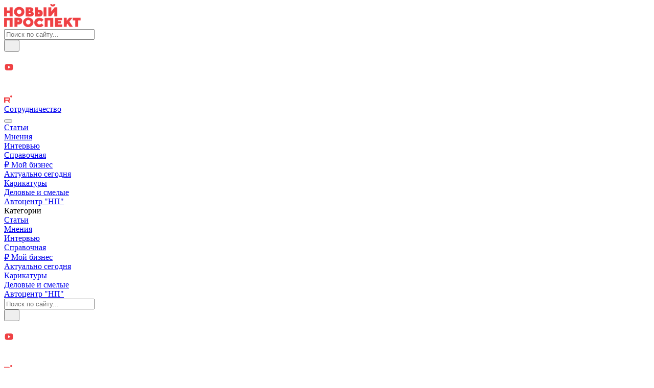

--- FILE ---
content_type: text/html; charset=UTF-8
request_url: https://newprospect.ru/news/aktualno-segodnya/armyanskiy-konyak-perestanet-nazyvatsya-konyakom-cherez-22-goda/
body_size: 17008
content:
<!DOCTYPE html>
<html lang="ru">
    <head>
                
                
                            
                    
    
                        
                
    <title>Армянский коньяк перестанет называться коньяком через 22 года</title>
    
    <base href="https://newprospect.ru/">
    
    <meta name="HandheldFriendly" content="true" >
    <meta name="MobileOptimized" content="320" >

    <meta http-equiv="content-type" content="text/html; charset=utf-8">
    <meta http-equiv="X-UA-Compatible" content="IE=edge">

    <meta name="viewport" content="width=device-width, initial-scale=1.0">
    <meta name="format-detection" content="telephone=no">
    <meta name="title" content="Армянский коньяк перестанет называться коньяком через 22 года">
    <meta name="application-name" content="Армянский коньяк перестанет называться коньяком через 22 года">
    <meta name="apple-mobile-web-app-title" content="Армянский коньяк перестанет называться коньяком через 22 года">
    <meta name="description" content="Соглашение о&amp;nbsp;расширенном партнерстве между Арменией и&amp;nbsp;Евросоюзом, вступившее в&amp;nbsp;силу с&amp;nbsp;1&amp;nbsp;марта, предусматривает отказ армянских производителей коньяка от&amp;nbsp;самого этого термина, сообщает 	ТАСС со&amp;nbsp;ссылкой на и.о. вице-премьера республики Мгера Григоряна.	 Отказ от&amp;nbsp;использования слова «коньяк» при экспорте коньячной продукции произойдет с&amp;nbsp;2043 года, пояснил Григорян. «До&amp;nbsp;2043 года армянские производители будут проводить соответствующую маркетинговую стратегию, а&amp;nbsp;правительство им&amp;nbsp;будет в&amp;nbsp;этом помогать и&amp;nbsp;содействовать»,&amp;nbsp;— сказал он. 	 На&amp;nbsp;внутреннем рынке Армении название «коньяк» будет запрещено уже с&amp;nbsp;2032 года. Производители сейчас активно обсуждают новое название, которое должно прийти на&amp;nbsp;смену «коньяку». По&amp;nbsp;словам чиновника, объем экспорта армянского коньяка за&amp;nbsp;последние три года составил около $&amp;nbsp;0,5 млрд, из&amp;nbsp;них около 80% — в&amp;nbsp;Россию. Дело в&amp;nbsp;том, что термин «коньяк» в&amp;nbsp;ЕС является защищенным географическим наименованием. Использовать его можно только в&amp;nbsp;отношении продукции, произведенной в&amp;nbsp;одноименном регионе во&amp;nbsp;Франции.">
    <meta name="robots" content="index, follow">
    <meta name="apple-mobile-web-app-capable" content="no">
    <meta name="google" content="notranslate">

            <meta name="author" content="Новый проспект">
    
    <meta property="og:title" content="Армянский коньяк перестанет называться коньяком через 22 года">
    <meta property="og:description" content="Соглашение о&amp;nbsp;расширенном партнерстве между Арменией и&amp;nbsp;Евросоюзом, вступившее в&amp;nbsp;силу с&amp;nbsp;1&amp;nbsp;марта, предусматривает отказ армянских производителей коньяка от&amp;nbsp;самого этого термина, сообщает 	ТАСС со&amp;nbsp;ссылкой на и.о. вице-премьера республики Мгера Григоряна.	 Отказ от&amp;nbsp;использования слова «коньяк» при экспорте коньячной продукции произойдет с&amp;nbsp;2043 года, пояснил Григорян. «До&amp;nbsp;2043 года армянские производители будут проводить соответствующую маркетинговую стратегию, а&amp;nbsp;правительство им&amp;nbsp;будет в&amp;nbsp;этом помогать и&amp;nbsp;содействовать»,&amp;nbsp;— сказал он. 	 На&amp;nbsp;внутреннем рынке Армении название «коньяк» будет запрещено уже с&amp;nbsp;2032 года. Производители сейчас активно обсуждают новое название, которое должно прийти на&amp;nbsp;смену «коньяку». По&amp;nbsp;словам чиновника, объем экспорта армянского коньяка за&amp;nbsp;последние три года составил около $&amp;nbsp;0,5 млрд, из&amp;nbsp;них около 80% — в&amp;nbsp;Россию. Дело в&amp;nbsp;том, что термин «коньяк» в&amp;nbsp;ЕС является защищенным географическим наименованием. Использовать его можно только в&amp;nbsp;отношении продукции, произведенной в&amp;nbsp;одноименном регионе во&amp;nbsp;Франции.">
    <meta property="og:site_name" content="Новый проспект">
    <meta property="og:type" content="website">
    <meta property="og:url" content="https://newprospect.ru/news/aktualno-segodnya/armyanskiy-konyak-perestanet-nazyvatsya-konyakom-cherez-22-goda/">
    <meta property="og:image" content="/assets/cache/image/templates/default/img/favicon.b6cf6948.png">
    <meta property="og:image:secure_url" content="/assets/cache/image/templates/default/img/favicon.b6cf6948.png">
    <meta property="vk:image" content="/assets/cache/image/templates/default/img/favicon.b6cf6948.png">
    <meta property="twitter:image" content="/assets/cache/image/templates/default/img/favicon.b6cf6948.png">

    <meta name="zen-verification" content="v3JPLCth2i8XGVkSMD6PqwgcLnIUSTinyjmKeQRz5lFcFnouBCAMaWkqyFsixhoY">
<meta name="yandex-verification" content="1c798ddb27adca6f">    
    <link rel="canonical" href="https://newprospect.ru/news/aktualno-segodnya/armyanskiy-konyak-perestanet-nazyvatsya-konyakom-cherez-22-goda/">

                <link rel="icon" href="assets/templates/default/img/favicon.svg" type="image/svg+xml">
        
                <link rel="icon" type="image/png" href="assets/templates/default/img/favicon.png">
        <link rel="icon" type="image/png" href="/assets/cache/image/templates/default/img/favicon.66441515.png" sizes="16x16">
        <link rel="icon" type="image/png" href="/assets/cache/image/templates/default/img/favicon.99792179.png" sizes="32x32">
        <link rel="apple-touch-icon" href="/assets/cache/image/templates/default/img/favicon.b6cf6948.png" sizes="180x180">
    


    
    <link href="/assets/templates/default/css/bootstrap-grid.min.css?v=28092023105122" rel="stylesheet" type="text/css" media="screen">
    <link href="/assets/templates/default/css/default.css?v=30072025140611" rel="stylesheet" type="text/css" media="screen">
        <link rel="preload" href="/assets/templates/default/css/page.article.css?v=26022025225556" as="style" onload="this.onload=null;this.rel='stylesheet'" type="text/css" media="screen">
    <link rel="stylesheet" href="/assets/components/pdotools/css/pdopage.min.css" type="text/css" />
<script type="text/javascript">pdoPage = {callbacks: {}, keys: {}, configs: {}};</script>
</head>
    <body>
        







<div class="header">
    <div class="container">
        <div class="row align-items-center g-3 g-lg-4">
            <div class="col col-xl-auto">
                <a href="/" aria-label="Новый проспект">
                    <img src="/assets/templates/default/img/logo.png" alt="Новый проспект" class="header-logo" width="150" height="45">
                </a>
            </div>
            <div class="col d-none d-xl-block">
                    <div class="header-search">
        <form class="header-search__form" action="search" method="GET">
            <div class="row align-items-center g-0">
                <div class="col">
                    <input class="header-search__input" type="text" name="query" value="" placeholder="Поиск по сайту..." required>
                </div>
                <div class="col-auto">
                    <button type="submit" class="header-search__button" aria-label="Поиск">
                        <svg class="header-search__icon" width="14" height="14" viewBox="0 0 14 14" fill="none" xmlns="http://www.w3.org/2000/svg">
                            <path d="M13.9146 13.0897L9.84766 9.0228C10.619 8.0705 11.0834 6.85983 11.0834 5.54169C11.0834 2.48602 8.59734 0 5.54166 0C2.48599 0 0 2.48602 0 5.54169C0 8.59736 2.48602 11.0834 5.54169 11.0834C6.85983 11.0834 8.0705 10.619 9.02281 9.84768L13.0897 13.9146C13.2036 14.0285 13.3883 14.0285 13.5022 13.9146L13.9146 13.5022C14.0285 13.3883 14.0285 13.2036 13.9146 13.0897ZM5.54169 9.9167C3.12917 9.9167 1.16668 7.95421 1.16668 5.54169C1.16668 3.12917 3.12917 1.16668 5.54169 1.16668C7.95421 1.16668 9.9167 3.12917 9.9167 5.54169C9.9167 7.95421 7.95421 9.9167 5.54169 9.9167Z"/>
                        </svg>
                    </button>
                </div>
            </div>
        </form>
    </div>
            </div>
            <div class="col-auto d-none d-xl-block">
                    <div class="row g-2 g-lg-3">
        <div class="col-auto">
            <a href="https://t.me/newprospect_ru" target="_blank" rel="nofollow" aria-label="telegram">
                <div class="header-social">
                    <svg class="header-social__icon" width="17" height="17" viewBox="0 0 17 17" fill="none" xmlns="http://www.w3.org/2000/svg">
                        <path d="M15.8465 3.56972L13.6772 13.8C13.5136 14.5221 13.0868 14.7017 12.4802 14.3617L9.175 11.926L7.58018 13.4599C7.40375 13.6364 7.25609 13.784 6.91593 13.784L7.15337 10.4177L13.2793 4.88219C13.5457 4.64475 13.2216 4.51316 12.8654 4.75063L5.29218 9.51919L2.03184 8.49875C1.32265 8.27732 1.30984 7.78954 2.17943 7.44941L14.932 2.53644C15.5224 2.31504 16.0391 2.66797 15.8465 3.56972Z" />
                    </svg>
                </div>
            </a>
        </div>
        <div class="col-auto">
            <a href="https://www.youtube.com/@newprospect_ru" target="_blank" rel="nofollow" aria-label="youtube">
                <div class="header-social">
                    <svg class="header-social__icon" width="19" height="19" viewBox="0 0 19 19" fill="none" xmlns="http://www.w3.org/2000/svg">
                        <path fill-rule="evenodd" clip-rule="evenodd" d="M9.50065 3.16666C10.1775 3.16666 10.8718 3.18408 11.5447 3.21258L12.3396 3.25058L13.1004 3.29571L13.8129 3.344L14.4636 3.39466C15.1699 3.44841 15.8346 3.74967 16.3406 4.24539C16.8466 4.74111 17.1615 5.39948 17.2297 6.10454L17.2614 6.441L17.3207 7.16141C17.3762 7.90796 17.4173 8.72179 17.4173 9.5C17.4173 10.2782 17.3762 11.092 17.3207 11.8386L17.2614 12.559L17.2297 12.8955C17.1614 13.6006 16.8465 14.2591 16.3403 14.7548C15.8342 15.2506 15.1693 15.5518 14.4628 15.6053L13.8137 15.6552L13.1012 15.7043L12.3396 15.7494L11.5447 15.7874C10.8638 15.8169 10.1823 15.8322 9.50065 15.8333C8.81904 15.8322 8.13754 15.8169 7.45657 15.7874L6.66173 15.7494L5.90094 15.7043L5.18844 15.6552L4.53769 15.6053C3.83138 15.5516 3.16668 15.2503 2.66069 14.7546C2.15469 14.2589 1.83984 13.6005 1.77161 12.8955L1.73994 12.559L1.68057 11.8386C1.62027 11.0605 1.58805 10.2804 1.58398 9.5C1.58398 8.72179 1.62515 7.90796 1.68057 7.16141L1.73994 6.441L1.77161 6.10454C1.83982 5.3996 2.15455 4.74133 2.66038 4.24563C3.16622 3.74993 3.83073 3.44859 4.5369 3.39466L5.18686 3.344L5.89936 3.29571L6.66094 3.25058L7.45578 3.21258C8.13701 3.18307 8.81878 3.16776 9.50065 3.16666ZM7.91732 7.58021V11.4198C7.91732 11.7855 8.31315 12.0135 8.62982 11.8315L11.9548 9.91166C12.0272 9.87002 12.0873 9.81003 12.1291 9.73776C12.1708 9.66549 12.1928 9.58348 12.1928 9.5C12.1928 9.41651 12.1708 9.3345 12.1291 9.26223C12.0873 9.18996 12.0272 9.12998 11.9548 9.08833L8.62982 7.16933C8.55759 7.12763 8.47565 7.10568 8.39224 7.10569C8.30884 7.10571 8.2269 7.12768 8.15469 7.16941C8.08247 7.21113 8.02251 7.27114 7.98084 7.34339C7.93917 7.41564 7.91726 7.49759 7.91732 7.581V7.58021Z" fill="#EF4144"/>
                    </svg>
                </div>
            </a>
        </div>
        <div class="col-auto">
            <a href="https://dzen.ru/newprospect" target="_blank" rel="nofollow" aria-label="dzen">
                <div class="header-social">
                    <svg class="header-social__icon" width="17" height="17" viewBox="0 0 17 17" fill="none" xmlns="http://www.w3.org/2000/svg">
                        <path d="M0.5 8.5C0.5 4.08171 4.08171 0.5 8.5 0.5C12.9183 0.5 16.5 4.08171 16.5 8.5C16.5 12.9183 12.9183 16.5 8.5 16.5C4.08171 16.5 0.5 12.9183 0.5 8.5Z" />
                        <path fill-rule="evenodd" clip-rule="evenodd" d="M8.338 0.5C8.30029 3.79143 8.08514 5.63314 6.85914 6.85914C5.63343 8.08486 3.79114 8.30029 0.5 8.338V8.81571C3.79143 8.85343 5.63314 9.06886 6.85914 10.2946C8.06571 11.5014 8.29343 13.3049 8.33629 16.5H8.81771C8.86057 13.3049 9.088 11.5014 10.2949 10.2946C11.5014 9.088 13.3049 8.86029 16.5 8.81743V8.33629C13.3049 8.29343 11.5014 8.06571 10.2946 6.85914C9.06886 5.63343 8.85343 3.79114 8.81571 0.5L8.338 0.5Z" fill="#fff"/>
                    </svg>
                </div>
            </a>
        </div>
        <div class="col-auto">
            <a href="https://vk.com/newprospect" target="_blank" rel="nofollow" aria-label="vkontakte">
                <div class="header-social">
                    <svg class="header-social__icon" width="17" height="17" viewBox="0 0 17 17" fill="none" xmlns="http://www.w3.org/2000/svg">
                        <path d="M1.90002 3.97501H3.67502C3.90002 3.97501 4.07502 4.12501 4.15002 4.32501C4.37502 4.97501 4.87502 6.40001 5.45002 7.37501C6.22502 8.65001 6.72502 9.12501 7.05002 9.07501C7.37502 9.00001 7.27502 8.15001 7.27502 7.47501C7.27502 6.80001 7.35002 5.65001 7.02502 5.12501L6.52502 4.40001C6.49717 4.36286 6.4802 4.3187 6.47603 4.27246C6.47186 4.22622 6.48065 4.17973 6.50142 4.1382C6.52218 4.09668 6.5541 4.06175 6.59359 4.03734C6.63308 4.01293 6.67859 4.00001 6.72502 4.00001H9.57502C9.85002 4.00001 10.075 4.22501 10.075 4.50001V8.12501C10.075 8.12501 10.2 8.77501 10.9 8.10001C11.6 7.42501 12.35 6.17501 12.975 4.90001L13.225 4.30001C13.3 4.12501 13.475 4.00001 13.675 4.00001H15.525C15.875 4.00001 16.125 4.35001 16 4.67501L15.8 5.20001C15.8 5.20001 15.125 6.55001 14.425 7.50001C13.725 8.47501 13.575 8.70001 13.675 8.95001C13.775 9.20001 15.575 10.875 16.025 11.675C16.15 11.9 16.25 12.1 16.35 12.275C16.525 12.6 16.275 13.025 15.9 13.025H13.8C13.625 13.025 13.45 12.925 13.375 12.775L13.175 12.45C13.175 12.45 11.9 10.95 11.125 10.475C10.325 10.025 10.35 10.675 10.35 10.675V12C10.35 12.55 9.90002 13 9.35002 13H8.85002C8.85002 13 6.10002 13 3.90002 9.72501C2.17502 7.17501 1.60002 5.52501 1.40002 4.57501C1.35002 4.27501 1.57502 3.97501 1.90002 3.97501Z" />
                    </svg>
                </div>
            </a>
        </div>
        <div class="col-auto">
            <a href="https://rutube.ru/channel/39516525/" target="_blank" rel="nofollow" aria-label="rutube">
                <div class="header-social">
                    <svg class="header-social__icon" width="16" height="14" viewBox="0 0 16 14" fill="none" xmlns="http://www.w3.org/2000/svg">
                        <path d="M8.35432 8.38987H2.48792V6.0395H8.35432C8.69699 6.0395 8.93526 6.09997 9.05483 6.20558C9.17441 6.31118 9.24848 6.50705 9.24848 6.79317V7.63711C9.24848 7.93858 9.17441 8.13444 9.05483 8.24005C8.93526 8.34565 8.69699 8.39078 8.35432 8.39078V8.38987ZM8.75678 3.82361H0V13.875H2.48792V10.6049H7.07288L9.24848 13.875H12.0344L9.63576 10.5895C10.5201 10.4568 10.9172 10.1824 11.2447 9.73024C11.5722 9.27804 11.7364 8.55505 11.7364 7.59017V6.83649C11.7364 6.26425 11.6766 5.81204 11.5722 5.46544C11.4678 5.11884 11.2893 4.81737 11.0359 4.54659C10.7682 4.29025 10.4701 4.10973 10.1123 3.98878C9.75445 3.88317 9.30736 3.8227 8.75678 3.8227V3.82361Z" fill="#EF4144"/>
                        <path d="M13.9455 3.8227C15.0012 3.8227 15.8569 2.96696 15.8569 1.91135C15.8569 0.855742 15.0012 0 13.9455 0C12.8899 0 12.0342 0.855742 12.0342 1.91135C12.0342 2.96696 12.8899 3.8227 13.9455 3.8227Z" fill="#EF4144"/>
                    </svg>
                </div>
            </a>
        </div>
    </div>
            </div>
            <div class="col-auto d-none d-xl-block">
                    <a href="marketing/" class="button button--max">Сотрудничество</a>
            </div>
            <div class="col-auto  d-block d-xl-none">
                <button class="header-button" data-active="[data-navbar]" aria-label="Меню">
                    <span></span>
                    <span></span>
                    <span></span>
                </button>
            </div>
        </div>
    </div>
</div>


<div class="nav d-none d-xl-block">
    <div class="container">
        <div class="row align-items-center gy-2 gx-2 gx-xl-3 gy-xl-0 justify-content-between">
                                        <div class="col-12 col-lg-auto">
                    <div class="nav-item">
                        <a href="news/articles/" class="nav-item__link ">Статьи</a>
                    </div>
                </div>
                            <div class="col-12 col-lg-auto">
                    <div class="nav-item">
                        <a href="news/opinions/" class="nav-item__link ">Мнения</a>
                    </div>
                </div>
                            <div class="col-12 col-lg-auto">
                    <div class="nav-item">
                        <a href="news/interview/" class="nav-item__link ">Интервью</a>
                    </div>
                </div>
                            <div class="col-12 col-lg-auto">
                    <div class="nav-item">
                        <a href="spravochnaya" class="nav-item__link ">Справочная</a>
                    </div>
                </div>
                            <div class="col-12 col-lg-auto">
                    <div class="nav-item">
                        <a href="news/moy-biznes/" class="nav-item__link ">₽ Мой бизнес</a>
                    </div>
                </div>
                            <div class="col-12 col-lg-auto">
                    <div class="nav-item">
                        <a href="news/aktualno-segodnya/" class="nav-item__link ">Актуально сегодня</a>
                    </div>
                </div>
                            <div class="col-12 col-lg-auto">
                    <div class="nav-item">
                        <a href="news/karikatury/" class="nav-item__link ">Карикатуры</a>
                    </div>
                </div>
                            <div class="col-12 col-lg-auto">
                    <div class="nav-item">
                        <a href="news/delovye-i-smelye/" class="nav-item__link ">Деловые и смелые</a>
                    </div>
                </div>
                            <div class="col-12 col-lg-auto">
                    <div class="nav-item">
                        <a href="news/avtotsentr-np/" class="nav-item__link ">Автоцентр "НП"</a>
                    </div>
                </div>
                    </div>
    </div>
</div>






<div class="navbar" data-navbar>
    <div class="navbar-close" data-active="[data-navbar]"></div>
    <div class="navbar-container">
        <div class="row row--100 align-content-between g-2 g-lg-3 g-xl-4">
            <div class="col-12">
                <div class="row g-3 g-lg-4">
                    <div class="col-12">
                        <div class="navbar-title">Категории</div>
                    </div>
                    <div class="col-12">
                        <div class="navbar-items">
                            <div class="row gy-0 gx-3">
                                                                                                    <div class="col-auto">
                                        <div class="navbar-item">
                                            <a href="news/articles/" class="navbar-item__link ">Статьи</a>
                                        </div>
                                    </div>
                                                                    <div class="col-auto">
                                        <div class="navbar-item">
                                            <a href="news/opinions/" class="navbar-item__link ">Мнения</a>
                                        </div>
                                    </div>
                                                                    <div class="col-auto">
                                        <div class="navbar-item">
                                            <a href="news/interview/" class="navbar-item__link ">Интервью</a>
                                        </div>
                                    </div>
                                                                    <div class="col-auto">
                                        <div class="navbar-item">
                                            <a href="spravochnaya" class="navbar-item__link ">Справочная</a>
                                        </div>
                                    </div>
                                                                    <div class="col-auto">
                                        <div class="navbar-item">
                                            <a href="news/moy-biznes/" class="navbar-item__link ">₽ Мой бизнес</a>
                                        </div>
                                    </div>
                                                                    <div class="col-auto">
                                        <div class="navbar-item">
                                            <a href="news/aktualno-segodnya/" class="navbar-item__link ">Актуально сегодня</a>
                                        </div>
                                    </div>
                                                                    <div class="col-auto">
                                        <div class="navbar-item">
                                            <a href="news/karikatury/" class="navbar-item__link ">Карикатуры</a>
                                        </div>
                                    </div>
                                                                    <div class="col-auto">
                                        <div class="navbar-item">
                                            <a href="news/delovye-i-smelye/" class="navbar-item__link ">Деловые и смелые</a>
                                        </div>
                                    </div>
                                                                    <div class="col-auto">
                                        <div class="navbar-item">
                                            <a href="news/avtotsentr-np/" class="navbar-item__link ">Автоцентр "НП"</a>
                                        </div>
                                    </div>
                                                            </div>
                        </div>
                    </div>
                </div>
            </div>
            <div class="col-12 d-block d-lg-none">
                    <div class="header-search">
        <form class="header-search__form" action="search" method="GET">
            <div class="row align-items-center g-0">
                <div class="col">
                    <input class="header-search__input" type="text" name="query" value="" placeholder="Поиск по сайту..." required>
                </div>
                <div class="col-auto">
                    <button type="submit" class="header-search__button" aria-label="Поиск">
                        <svg class="header-search__icon" width="14" height="14" viewBox="0 0 14 14" fill="none" xmlns="http://www.w3.org/2000/svg">
                            <path d="M13.9146 13.0897L9.84766 9.0228C10.619 8.0705 11.0834 6.85983 11.0834 5.54169C11.0834 2.48602 8.59734 0 5.54166 0C2.48599 0 0 2.48602 0 5.54169C0 8.59736 2.48602 11.0834 5.54169 11.0834C6.85983 11.0834 8.0705 10.619 9.02281 9.84768L13.0897 13.9146C13.2036 14.0285 13.3883 14.0285 13.5022 13.9146L13.9146 13.5022C14.0285 13.3883 14.0285 13.2036 13.9146 13.0897ZM5.54169 9.9167C3.12917 9.9167 1.16668 7.95421 1.16668 5.54169C1.16668 3.12917 3.12917 1.16668 5.54169 1.16668C7.95421 1.16668 9.9167 3.12917 9.9167 5.54169C9.9167 7.95421 7.95421 9.9167 5.54169 9.9167Z"/>
                        </svg>
                    </button>
                </div>
            </div>
        </form>
    </div>
            </div>
            <div class="col-12">
                    <div class="row g-2 g-lg-3">
        <div class="col-auto">
            <a href="https://t.me/newprospect_ru" target="_blank" rel="nofollow" aria-label="telegram">
                <div class="header-social">
                    <svg class="header-social__icon" width="17" height="17" viewBox="0 0 17 17" fill="none" xmlns="http://www.w3.org/2000/svg">
                        <path d="M15.8465 3.56972L13.6772 13.8C13.5136 14.5221 13.0868 14.7017 12.4802 14.3617L9.175 11.926L7.58018 13.4599C7.40375 13.6364 7.25609 13.784 6.91593 13.784L7.15337 10.4177L13.2793 4.88219C13.5457 4.64475 13.2216 4.51316 12.8654 4.75063L5.29218 9.51919L2.03184 8.49875C1.32265 8.27732 1.30984 7.78954 2.17943 7.44941L14.932 2.53644C15.5224 2.31504 16.0391 2.66797 15.8465 3.56972Z" />
                    </svg>
                </div>
            </a>
        </div>
        <div class="col-auto">
            <a href="https://www.youtube.com/@newprospect_ru" target="_blank" rel="nofollow" aria-label="youtube">
                <div class="header-social">
                    <svg class="header-social__icon" width="19" height="19" viewBox="0 0 19 19" fill="none" xmlns="http://www.w3.org/2000/svg">
                        <path fill-rule="evenodd" clip-rule="evenodd" d="M9.50065 3.16666C10.1775 3.16666 10.8718 3.18408 11.5447 3.21258L12.3396 3.25058L13.1004 3.29571L13.8129 3.344L14.4636 3.39466C15.1699 3.44841 15.8346 3.74967 16.3406 4.24539C16.8466 4.74111 17.1615 5.39948 17.2297 6.10454L17.2614 6.441L17.3207 7.16141C17.3762 7.90796 17.4173 8.72179 17.4173 9.5C17.4173 10.2782 17.3762 11.092 17.3207 11.8386L17.2614 12.559L17.2297 12.8955C17.1614 13.6006 16.8465 14.2591 16.3403 14.7548C15.8342 15.2506 15.1693 15.5518 14.4628 15.6053L13.8137 15.6552L13.1012 15.7043L12.3396 15.7494L11.5447 15.7874C10.8638 15.8169 10.1823 15.8322 9.50065 15.8333C8.81904 15.8322 8.13754 15.8169 7.45657 15.7874L6.66173 15.7494L5.90094 15.7043L5.18844 15.6552L4.53769 15.6053C3.83138 15.5516 3.16668 15.2503 2.66069 14.7546C2.15469 14.2589 1.83984 13.6005 1.77161 12.8955L1.73994 12.559L1.68057 11.8386C1.62027 11.0605 1.58805 10.2804 1.58398 9.5C1.58398 8.72179 1.62515 7.90796 1.68057 7.16141L1.73994 6.441L1.77161 6.10454C1.83982 5.3996 2.15455 4.74133 2.66038 4.24563C3.16622 3.74993 3.83073 3.44859 4.5369 3.39466L5.18686 3.344L5.89936 3.29571L6.66094 3.25058L7.45578 3.21258C8.13701 3.18307 8.81878 3.16776 9.50065 3.16666ZM7.91732 7.58021V11.4198C7.91732 11.7855 8.31315 12.0135 8.62982 11.8315L11.9548 9.91166C12.0272 9.87002 12.0873 9.81003 12.1291 9.73776C12.1708 9.66549 12.1928 9.58348 12.1928 9.5C12.1928 9.41651 12.1708 9.3345 12.1291 9.26223C12.0873 9.18996 12.0272 9.12998 11.9548 9.08833L8.62982 7.16933C8.55759 7.12763 8.47565 7.10568 8.39224 7.10569C8.30884 7.10571 8.2269 7.12768 8.15469 7.16941C8.08247 7.21113 8.02251 7.27114 7.98084 7.34339C7.93917 7.41564 7.91726 7.49759 7.91732 7.581V7.58021Z" fill="#EF4144"/>
                    </svg>
                </div>
            </a>
        </div>
        <div class="col-auto">
            <a href="https://dzen.ru/newprospect" target="_blank" rel="nofollow" aria-label="dzen">
                <div class="header-social">
                    <svg class="header-social__icon" width="17" height="17" viewBox="0 0 17 17" fill="none" xmlns="http://www.w3.org/2000/svg">
                        <path d="M0.5 8.5C0.5 4.08171 4.08171 0.5 8.5 0.5C12.9183 0.5 16.5 4.08171 16.5 8.5C16.5 12.9183 12.9183 16.5 8.5 16.5C4.08171 16.5 0.5 12.9183 0.5 8.5Z" />
                        <path fill-rule="evenodd" clip-rule="evenodd" d="M8.338 0.5C8.30029 3.79143 8.08514 5.63314 6.85914 6.85914C5.63343 8.08486 3.79114 8.30029 0.5 8.338V8.81571C3.79143 8.85343 5.63314 9.06886 6.85914 10.2946C8.06571 11.5014 8.29343 13.3049 8.33629 16.5H8.81771C8.86057 13.3049 9.088 11.5014 10.2949 10.2946C11.5014 9.088 13.3049 8.86029 16.5 8.81743V8.33629C13.3049 8.29343 11.5014 8.06571 10.2946 6.85914C9.06886 5.63343 8.85343 3.79114 8.81571 0.5L8.338 0.5Z" fill="#fff"/>
                    </svg>
                </div>
            </a>
        </div>
        <div class="col-auto">
            <a href="https://vk.com/newprospect" target="_blank" rel="nofollow" aria-label="vkontakte">
                <div class="header-social">
                    <svg class="header-social__icon" width="17" height="17" viewBox="0 0 17 17" fill="none" xmlns="http://www.w3.org/2000/svg">
                        <path d="M1.90002 3.97501H3.67502C3.90002 3.97501 4.07502 4.12501 4.15002 4.32501C4.37502 4.97501 4.87502 6.40001 5.45002 7.37501C6.22502 8.65001 6.72502 9.12501 7.05002 9.07501C7.37502 9.00001 7.27502 8.15001 7.27502 7.47501C7.27502 6.80001 7.35002 5.65001 7.02502 5.12501L6.52502 4.40001C6.49717 4.36286 6.4802 4.3187 6.47603 4.27246C6.47186 4.22622 6.48065 4.17973 6.50142 4.1382C6.52218 4.09668 6.5541 4.06175 6.59359 4.03734C6.63308 4.01293 6.67859 4.00001 6.72502 4.00001H9.57502C9.85002 4.00001 10.075 4.22501 10.075 4.50001V8.12501C10.075 8.12501 10.2 8.77501 10.9 8.10001C11.6 7.42501 12.35 6.17501 12.975 4.90001L13.225 4.30001C13.3 4.12501 13.475 4.00001 13.675 4.00001H15.525C15.875 4.00001 16.125 4.35001 16 4.67501L15.8 5.20001C15.8 5.20001 15.125 6.55001 14.425 7.50001C13.725 8.47501 13.575 8.70001 13.675 8.95001C13.775 9.20001 15.575 10.875 16.025 11.675C16.15 11.9 16.25 12.1 16.35 12.275C16.525 12.6 16.275 13.025 15.9 13.025H13.8C13.625 13.025 13.45 12.925 13.375 12.775L13.175 12.45C13.175 12.45 11.9 10.95 11.125 10.475C10.325 10.025 10.35 10.675 10.35 10.675V12C10.35 12.55 9.90002 13 9.35002 13H8.85002C8.85002 13 6.10002 13 3.90002 9.72501C2.17502 7.17501 1.60002 5.52501 1.40002 4.57501C1.35002 4.27501 1.57502 3.97501 1.90002 3.97501Z" />
                    </svg>
                </div>
            </a>
        </div>
        <div class="col-auto">
            <a href="https://rutube.ru/channel/39516525/" target="_blank" rel="nofollow" aria-label="rutube">
                <div class="header-social">
                    <svg class="header-social__icon" width="16" height="14" viewBox="0 0 16 14" fill="none" xmlns="http://www.w3.org/2000/svg">
                        <path d="M8.35432 8.38987H2.48792V6.0395H8.35432C8.69699 6.0395 8.93526 6.09997 9.05483 6.20558C9.17441 6.31118 9.24848 6.50705 9.24848 6.79317V7.63711C9.24848 7.93858 9.17441 8.13444 9.05483 8.24005C8.93526 8.34565 8.69699 8.39078 8.35432 8.39078V8.38987ZM8.75678 3.82361H0V13.875H2.48792V10.6049H7.07288L9.24848 13.875H12.0344L9.63576 10.5895C10.5201 10.4568 10.9172 10.1824 11.2447 9.73024C11.5722 9.27804 11.7364 8.55505 11.7364 7.59017V6.83649C11.7364 6.26425 11.6766 5.81204 11.5722 5.46544C11.4678 5.11884 11.2893 4.81737 11.0359 4.54659C10.7682 4.29025 10.4701 4.10973 10.1123 3.98878C9.75445 3.88317 9.30736 3.8227 8.75678 3.8227V3.82361Z" fill="#EF4144"/>
                        <path d="M13.9455 3.8227C15.0012 3.8227 15.8569 2.96696 15.8569 1.91135C15.8569 0.855742 15.0012 0 13.9455 0C12.8899 0 12.0342 0.855742 12.0342 1.91135C12.0342 2.96696 12.8899 3.8227 13.9455 3.8227Z" fill="#EF4144"/>
                    </svg>
                </div>
            </a>
        </div>
    </div>
            </div>
            <div class="col-12">
                    <a href="marketing/" class="button button--max">Сотрудничество</a>
            </div>
            <div class="col-12">
                <div class="row g-3 g-lg-4">
                    <div class="col-12">
                        <div class="navbar-title">Меню</div>
                    </div>
                    <div class="col-12">
                        <div class="navbar-items">
                            <div class="row gy-0 gx-3">
                                                                                                    <div class="col-auto">
                                        <div class="navbar-item">
                                            <a href="marketing/" class="navbar-item__link ">Реклама</a>
                                        </div>
                                    </div>
                                                                    <div class="col-auto">
                                        <div class="navbar-item">
                                            <a href="kontaktyi" class="navbar-item__link ">Контакты</a>
                                        </div>
                                    </div>
                                                            </div>
                        </div>
                    </div>
                </div>
            </div>
            
            <div class="col-12">
                <div class="row g-3 g-lg-4">
                    <div class="col-12">
                        <div class="navbar-title">Теги</div>
                    </div>
                    <div class="col-12">
                        <div class="navbar-buttons">
                            <div class="row g-1">
                                                                                                    <div class="col-auto">
                                        <div class="navbar-button">
                                            <a href="tegi/biznes/" class="button--border button ">Бизнес</a>
                                        </div>
                                    </div>
                                                                    <div class="col-auto">
                                        <div class="navbar-button">
                                            <a href="tegi/dengi/" class="button--border button ">Деньги</a>
                                        </div>
                                    </div>
                                                                    <div class="col-auto">
                                        <div class="navbar-button">
                                            <a href="tegi/nedvizhimost/" class="button--border button ">Недвижимость</a>
                                        </div>
                                    </div>
                                                                    <div class="col-auto">
                                        <div class="navbar-button">
                                            <a href="tegi/lenoblast/" class="button--border button ">Ленобласть</a>
                                        </div>
                                    </div>
                                                                    <div class="col-auto">
                                        <div class="navbar-button">
                                            <a href="tegi/transport/" class="button--border button ">Транспорт</a>
                                        </div>
                                    </div>
                                                                    <div class="col-auto">
                                        <div class="navbar-button">
                                            <a href="tegi/turizm/" class="button--border button ">Туризм</a>
                                        </div>
                                    </div>
                                                                    <div class="col-auto">
                                        <div class="navbar-button">
                                            <a href="tegi/sankczii/" class="button--border button ">Санкции</a>
                                        </div>
                                    </div>
                                                                    <div class="col-auto">
                                        <div class="navbar-button">
                                            <a href="tegi/proizvodstvo/" class="button--border button ">Производство</a>
                                        </div>
                                    </div>
                                                                    <div class="col-auto">
                                        <div class="navbar-button">
                                            <a href="tegi/investiczii/" class="button--border button ">Инвестиции</a>
                                        </div>
                                    </div>
                                                                    <div class="col-auto">
                                        <div class="navbar-button">
                                            <a href="tegi/sud/" class="button--border button ">Суд</a>
                                        </div>
                                    </div>
                                                                    <div class="col-auto">
                                        <div class="navbar-button">
                                            <a href="tegi/opros/" class="button--border button ">Опрос</a>
                                        </div>
                                    </div>
                                                                    <div class="col-auto">
                                        <div class="navbar-button">
                                            <a href="tegi/peterburg/" class="button--border button ">Петербург</a>
                                        </div>
                                    </div>
                                                                    <div class="col-auto">
                                        <div class="navbar-button">
                                            <a href="tegi/ukraina/" class="button--border button ">Украина</a>
                                        </div>
                                    </div>
                                                                    <div class="col-auto">
                                        <div class="navbar-button">
                                            <a href="tegi/sdelka/" class="button--border button ">Сделка</a>
                                        </div>
                                    </div>
                                                                    <div class="col-auto">
                                        <div class="navbar-button">
                                            <a href="tegi/ssha/" class="button--border button ">США</a>
                                        </div>
                                    </div>
                                                                    <div class="col-auto">
                                        <div class="navbar-button">
                                            <a href="tegi/rossiya/" class="button--border button ">Россия</a>
                                        </div>
                                    </div>
                                                                    <div class="col-auto">
                                        <div class="navbar-button">
                                            <a href="tegi/torgovlya/" class="button--border button ">Торговля</a>
                                        </div>
                                    </div>
                                                                    <div class="col-auto">
                                        <div class="navbar-button">
                                            <a href="tegi/kultura/" class="button--border button ">Культура</a>
                                        </div>
                                    </div>
                                                                    <div class="col-auto">
                                        <div class="navbar-button">
                                            <a href="tegi/putin/" class="button--border button ">Путин</a>
                                        </div>
                                    </div>
                                                                    <div class="col-auto">
                                        <div class="navbar-button">
                                            <a href="tegi/stroitelstvo/" class="button--border button ">Строительство</a>
                                        </div>
                                    </div>
                                                                    <div class="col-auto">
                                        <div class="navbar-button">
                                            <a href="tegi/zhile/" class="button--border button ">Жилье</a>
                                        </div>
                                    </div>
                                                                    <div class="col-auto">
                                        <div class="navbar-button">
                                            <a href="tegi/politika/" class="button--border button ">Политика</a>
                                        </div>
                                    </div>
                                                                    <div class="col-auto">
                                        <div class="navbar-button">
                                            <a href="tegi/koronavirus/" class="button--border button ">Коронавирус</a>
                                        </div>
                                    </div>
                                                                    <div class="col-auto">
                                        <div class="navbar-button">
                                            <a href="tegi/ekonomika/" class="button--border button ">Экономика</a>
                                        </div>
                                    </div>
                                                                    <div class="col-auto">
                                        <div class="navbar-button">
                                            <a href="tegi/obshhestvo/" class="button--border button ">Общество</a>
                                        </div>
                                    </div>
                                                                    <div class="col-auto">
                                        <div class="navbar-button">
                                            <a href="tegi/finansyi/" class="button--border button ">Финансы</a>
                                        </div>
                                    </div>
                                                                    <div class="col-auto">
                                        <div class="navbar-button">
                                            <a href="tegi/speczoperacziya/" class="button--border button ">Спецоперация</a>
                                        </div>
                                    </div>
                                                            </div>
                        </div>
                    </div>
                </div>
            </div>
        </div>
    </div>
</div>        
        <div class="tplarticlepages" id="article">
            <div class="rows">
                                                                                                                <div class="tplarticlepage" data-tplarticlepage-id="235860" data-tplarticlepage-uri="news/aktualno-segodnya/armyanskiy-konyak-perestanet-nazyvatsya-konyakom-cherez-22-goda/" data-tplarticlepage-pagetitle="Армянский коньяк перестанет называться коньяком через 22 года">
    <div class="container">
        <div class="row g-2 g-lg-3 g-xl-4">
                                                                                            <div class="col-12 col-lg-8 col-xl-9">
                            <div class="row g-3 g-lg-4">
                                <div class="col-12">
                                    <div class="row g-2">
                                                                                    <div class="col-12">
                                                                                                                                            </div>
                                                                                <div class="col-12">
                                            <h1 class="tplarticlepage-title">Армянский коньяк перестанет называться коньяком через 22 года</h1>
                                        </div>
                                    </div>
                                </div>
                                <div class="col-12">
                                    <div class="row g-2 align-items-center">
                                                                                <div class="col-12 col-lg-auto order-first order-lg-last">
                                            <div class="tplarticlepage-date">
                                                <div class="row align-items-center g-2">
                                                    <div class="col-auto">
                                                        <img 
                                                            class="tplarticlepage-date__img lazyload" 
                                                            src="/assets/templates/default/img/noimage.svg" 
                                                            data-src="/assets/templates/default/img/icon-calendar.svg" 
                                                            alt=""
                                                            width="16" 
                                                            height="16"
                                                        >
                                                    </div>
                                                    <div class="col">
                                                        <div class="tplarticlepage-date__title">17 Июня 2021</div>
                                                    </div>
                                                </div>
                                            </div>
                                        </div>
                                    </div>
                                </div>
                                <div class="col-12">
                                    <div class="row g-3">
                                        <div class="col-12">
                                            
                                        </div>
                                                                                    <div class="col-12">
                                                <div class="content-text content"><blockquote>
	 &#1057;&#1086;&#1075;&#1083;&#1072;&#1096;&#1077;&#1085;&#1080;&#1077; &#1086;&nbsp;&#1088;&#1072;&#1089;&#1096;&#1080;&#1088;&#1077;&#1085;&#1085;&#1086;&#1084; &#1087;&#1072;&#1088;&#1090;&#1085;&#1077;&#1088;&#1089;&#1090;&#1074;&#1077; &#1084;&#1077;&#1078;&#1076;&#1091; &#1040;&#1088;&#1084;&#1077;&#1085;&#1080;&#1077;&#1081; &#1080;&nbsp;&#1045;&#1074;&#1088;&#1086;&#1089;&#1086;&#1102;&#1079;&#1086;&#1084;, &#1074;&#1089;&#1090;&#1091;&#1087;&#1080;&#1074;&#1096;&#1077;&#1077; &#1074;&nbsp;&#1089;&#1080;&#1083;&#1091; &#1089;&nbsp;1&nbsp;&#1084;&#1072;&#1088;&#1090;&#1072;, &#1087;&#1088;&#1077;&#1076;&#1091;&#1089;&#1084;&#1072;&#1090;&#1088;&#1080;&#1074;&#1072;&#1077;&#1090; &#1086;&#1090;&#1082;&#1072;&#1079; &#1072;&#1088;&#1084;&#1103;&#1085;&#1089;&#1082;&#1080;&#1093; &#1087;&#1088;&#1086;&#1080;&#1079;&#1074;&#1086;&#1076;&#1080;&#1090;&#1077;&#1083;&#1077;&#1081; &#1082;&#1086;&#1085;&#1100;&#1103;&#1082;&#1072; &#1086;&#1090;&nbsp;&#1089;&#1072;&#1084;&#1086;&#1075;&#1086; &#1101;&#1090;&#1086;&#1075;&#1086; &#1090;&#1077;&#1088;&#1084;&#1080;&#1085;&#1072;, &#1089;&#1086;&#1086;&#1073;&#1097;&#1072;&#1077;&#1090; 
	<a rel="noopener nofollow" target="_blank" href="https://tass.ru/ekonomika/11674277">&#1058;&#1040;&#1057;&#1057;</a> &#1089;&#1086;&nbsp;&#1089;&#1089;&#1099;&#1083;&#1082;&#1086;&#1081; &#1085;&#1072; &#1080;.&#1086;. &#1074;&#1080;&#1094;&#1077;-&#1087;&#1088;&#1077;&#1084;&#1100;&#1077;&#1088;&#1072; &#1088;&#1077;&#1089;&#1087;&#1091;&#1073;&#1083;&#1080;&#1082;&#1080; &#1052;&#1075;&#1077;&#1088;&#1072; &#1043;&#1088;&#1080;&#1075;&#1086;&#1088;&#1103;&#1085;&#1072;.<br>
</blockquote>
<div>
	 &#1054;&#1090;&#1082;&#1072;&#1079; &#1086;&#1090;&nbsp;&#1080;&#1089;&#1087;&#1086;&#1083;&#1100;&#1079;&#1086;&#1074;&#1072;&#1085;&#1080;&#1103; &#1089;&#1083;&#1086;&#1074;&#1072; &laquo;&#1082;&#1086;&#1085;&#1100;&#1103;&#1082;&raquo; &#1087;&#1088;&#1080; &#1101;&#1082;&#1089;&#1087;&#1086;&#1088;&#1090;&#1077; &#1082;&#1086;&#1085;&#1100;&#1103;&#1095;&#1085;&#1086;&#1081; &#1087;&#1088;&#1086;&#1076;&#1091;&#1082;&#1094;&#1080;&#1080; &#1087;&#1088;&#1086;&#1080;&#1079;&#1086;&#1081;&#1076;&#1077;&#1090; &#1089;&nbsp;2043 &#1075;&#1086;&#1076;&#1072;, &#1087;&#1086;&#1103;&#1089;&#1085;&#1080;&#1083; &#1043;&#1088;&#1080;&#1075;&#1086;&#1088;&#1103;&#1085;. &laquo;&#1044;&#1086;&nbsp;2043 &#1075;&#1086;&#1076;&#1072; &#1072;&#1088;&#1084;&#1103;&#1085;&#1089;&#1082;&#1080;&#1077; &#1087;&#1088;&#1086;&#1080;&#1079;&#1074;&#1086;&#1076;&#1080;&#1090;&#1077;&#1083;&#1080; &#1073;&#1091;&#1076;&#1091;&#1090; &#1087;&#1088;&#1086;&#1074;&#1086;&#1076;&#1080;&#1090;&#1100; &#1089;&#1086;&#1086;&#1090;&#1074;&#1077;&#1090;&#1089;&#1090;&#1074;&#1091;&#1102;&#1097;&#1091;&#1102; &#1084;&#1072;&#1088;&#1082;&#1077;&#1090;&#1080;&#1085;&#1075;&#1086;&#1074;&#1091;&#1102; &#1089;&#1090;&#1088;&#1072;&#1090;&#1077;&#1075;&#1080;&#1102;, &#1072;&nbsp;&#1087;&#1088;&#1072;&#1074;&#1080;&#1090;&#1077;&#1083;&#1100;&#1089;&#1090;&#1074;&#1086; &#1080;&#1084;&nbsp;&#1073;&#1091;&#1076;&#1077;&#1090; &#1074;&nbsp;&#1101;&#1090;&#1086;&#1084; &#1087;&#1086;&#1084;&#1086;&#1075;&#1072;&#1090;&#1100; &#1080;&nbsp;&#1089;&#1086;&#1076;&#1077;&#1081;&#1089;&#1090;&#1074;&#1086;&#1074;&#1072;&#1090;&#1100;&raquo;,&nbsp;&mdash; &#1089;&#1082;&#1072;&#1079;&#1072;&#1083; &#1086;&#1085;.
</div>
<div>
 <br>
</div>
<div>
	 &#1053;&#1072;&nbsp;&#1074;&#1085;&#1091;&#1090;&#1088;&#1077;&#1085;&#1085;&#1077;&#1084; &#1088;&#1099;&#1085;&#1082;&#1077; &#1040;&#1088;&#1084;&#1077;&#1085;&#1080;&#1080; &#1085;&#1072;&#1079;&#1074;&#1072;&#1085;&#1080;&#1077; &laquo;&#1082;&#1086;&#1085;&#1100;&#1103;&#1082;&raquo; &#1073;&#1091;&#1076;&#1077;&#1090; &#1079;&#1072;&#1087;&#1088;&#1077;&#1097;&#1077;&#1085;&#1086; &#1091;&#1078;&#1077; &#1089;&nbsp;2032 &#1075;&#1086;&#1076;&#1072;. &#1055;&#1088;&#1086;&#1080;&#1079;&#1074;&#1086;&#1076;&#1080;&#1090;&#1077;&#1083;&#1080; &#1089;&#1077;&#1081;&#1095;&#1072;&#1089; &#1072;&#1082;&#1090;&#1080;&#1074;&#1085;&#1086; &#1086;&#1073;&#1089;&#1091;&#1078;&#1076;&#1072;&#1102;&#1090; &#1085;&#1086;&#1074;&#1086;&#1077; &#1085;&#1072;&#1079;&#1074;&#1072;&#1085;&#1080;&#1077;, &#1082;&#1086;&#1090;&#1086;&#1088;&#1086;&#1077; &#1076;&#1086;&#1083;&#1078;&#1085;&#1086; &#1087;&#1088;&#1080;&#1081;&#1090;&#1080; &#1085;&#1072;&nbsp;&#1089;&#1084;&#1077;&#1085;&#1091; &laquo;&#1082;&#1086;&#1085;&#1100;&#1103;&#1082;&#1091;&raquo;. &#1055;&#1086;&nbsp;&#1089;&#1083;&#1086;&#1074;&#1072;&#1084; &#1095;&#1080;&#1085;&#1086;&#1074;&#1085;&#1080;&#1082;&#1072;, &#1086;&#1073;&#1098;&#1077;&#1084; &#1101;&#1082;&#1089;&#1087;&#1086;&#1088;&#1090;&#1072; &#1072;&#1088;&#1084;&#1103;&#1085;&#1089;&#1082;&#1086;&#1075;&#1086; &#1082;&#1086;&#1085;&#1100;&#1103;&#1082;&#1072; &#1079;&#1072;&nbsp;&#1087;&#1086;&#1089;&#1083;&#1077;&#1076;&#1085;&#1080;&#1077; &#1090;&#1088;&#1080; &#1075;&#1086;&#1076;&#1072; &#1089;&#1086;&#1089;&#1090;&#1072;&#1074;&#1080;&#1083; &#1086;&#1082;&#1086;&#1083;&#1086; $&nbsp;0,5 &#1084;&#1083;&#1088;&#1076;, &#1080;&#1079;&nbsp;&#1085;&#1080;&#1093; &#1086;&#1082;&#1086;&#1083;&#1086; 80% &mdash; &#1074;&nbsp;&#1056;&#1086;&#1089;&#1089;&#1080;&#1102;.
</div>
<div>
 <br>
</div><p>
&#1044;&#1077;&#1083;&#1086; &#1074;&nbsp;&#1090;&#1086;&#1084;, &#1095;&#1090;&#1086; &#1090;&#1077;&#1088;&#1084;&#1080;&#1085; &laquo;&#1082;&#1086;&#1085;&#1100;&#1103;&#1082;&raquo; &#1074;&nbsp;&#1045;&#1057; &#1103;&#1074;&#1083;&#1103;&#1077;&#1090;&#1089;&#1103; &#1079;&#1072;&#1097;&#1080;&#1097;&#1077;&#1085;&#1085;&#1099;&#1084; &#1075;&#1077;&#1086;&#1075;&#1088;&#1072;&#1092;&#1080;&#1095;&#1077;&#1089;&#1082;&#1080;&#1084; &#1085;&#1072;&#1080;&#1084;&#1077;&#1085;&#1086;&#1074;&#1072;&#1085;&#1080;&#1077;&#1084;. &#1048;&#1089;&#1087;&#1086;&#1083;&#1100;&#1079;&#1086;&#1074;&#1072;&#1090;&#1100; &#1077;&#1075;&#1086; &#1084;&#1086;&#1078;&#1085;&#1086; &#1090;&#1086;&#1083;&#1100;&#1082;&#1086; &#1074;&nbsp;&#1086;&#1090;&#1085;&#1086;&#1096;&#1077;&#1085;&#1080;&#1080; &#1087;&#1088;&#1086;&#1076;&#1091;&#1082;&#1094;&#1080;&#1080;, &#1087;&#1088;&#1086;&#1080;&#1079;&#1074;&#1077;&#1076;&#1077;&#1085;&#1085;&#1086;&#1081; &#1074;&nbsp;&#1086;&#1076;&#1085;&#1086;&#1080;&#1084;&#1077;&#1085;&#1085;&#1086;&#1084; &#1088;&#1077;&#1075;&#1080;&#1086;&#1085;&#1077; &#1074;&#1086;&nbsp;&#1060;&#1088;&#1072;&#1085;&#1094;&#1080;&#1080;.</p>
</div>
                                            </div>
                                                                                                                        <div class="col-12">
                                            <div class="content-banner">
                                                <a href="marketing/">
                                                    <img 
                                                        class="content-banner__img lazyload d-none d-lg-block" 
                                                        src="/assets/templates/default/img/noimage.svg" 
                                                        data-src="/assets/templates/default/img/banner2024.gif" 
                                                        alt=""
                                                        width="960" 
                                                    >
                                                    <img 
                                                        class="content-banner__img lazyload d-block d-lg-none" 
                                                        src="/assets/templates/default/img/noimage.svg" 
                                                        data-src="/assets/templates/default/img/banner2024375.gif" 
                                                        alt=""
                                                        width="375" 
                                                    >
                                                </a>
                                            </div>
                                        </div>
                                    </div>
                                                                    </div>
                                                                                                                                                                                    <div class="col-12">
                                            <div class="row g-1 g-lg-2">
                                                                                                    <div class="col-auto">
                                                        <a href="tegi/alkogol/" class="button--border button ">
                                                                                                                        Алкоголь                                                        </a>
                                                    </div>
                                                                                                    <div class="col-auto">
                                                        <a href="tegi/armeniya/" class="button--border button ">
                                                                                                                        Армения                                                        </a>
                                                    </div>
                                                                                            </div>
                                        </div>
                                                                                                                                                                    <div class="col-12">
                                    <div class="socials">
                                        <div class="row g-2 g-md-24">
                                            <div class="col-24">
                                                <a href="https://t.me/newprospect_ru" target="_blank" rel="nofollow" aria-label="telegram">
                                                    <div class="socials-social socials-social--1 lazyload" data-bg="/assets/templates/default/img/icon-social-1.svg"></div>
                                                </a>
                                            </div>
                                            <div class="col-24">
                                                <a href="https://www.youtube.com/@newprospect_ru" target="_blank" rel="nofollow" aria-label="youtube">
                                                    <div class="socials-social socials-social--2 lazyload" data-bg="/assets/templates/default/img/icon-social-2.svg"></div>
                                                </a>
                                            </div>
                                            <div class="col-24">
                                                <a href="https://dzen.ru/newprospect" target="_blank" rel="nofollow" aria-label="dzen">
                                                    <div class="socials-social socials-social--3 lazyload" data-bg="/assets/templates/default/img/icon-social-3.svg"></div>
                                                </a>
                                            </div>
                                            <div class="col-24">
                                                <a href="https://vk.com/newprospect" target="_blank" rel="nofollow" aria-label="vkontakte">
                                                    <div class="socials-social socials-social--4 lazyload" data-bg="/assets/templates/default/img/icon-social-4.svg"></div>
                                                </a>
                                            </div>
                                            <div class="col-24">
                                                <a href="https://rutube.ru/channel/39516525/" target="_blank" rel="nofollow" aria-label="rutube">
                                                    <div class="socials-social socials-social--6 lazyload" data-bg="/assets/templates/default/img/icon-social-6.svg"></div>
                                                </a>
                                            </div>
                                        </div>
                                    </div>
                                </div>
                                <div class="col-12">
                                    <div class="telegram">
    <div class="telegram-container lazyload" data-bg="/assets/templates/default/img/bg-telegram.svg">
        <div class="row g-0">
            <div class="col-9">
                <div class="telegram-title">Подписывайтесь на наш канал в Telegram и читайте новости раньше всех!</div>
                <div class="telegram-button">
                    <a href="https://t.me/newprospect_ru" target="_blank" rel="nofollow" class="button button--white">Подписаться</a>
                </div>
            </div>
        </div>
    </div>
</div>                                </div>
                            </div>
                        </div>
                                                <div class="col-12 col-lg-4 col-xl-3">
                <div class="rightbar">
                    <div class="row g-3">
                        <div class="col-12">
                            <div class="row g-3">
        <!--
    <div class="col-12">
        <a href="marketing/">
            <img 
                class="rightbar-img lazyload d-none d-lg-block" 
                src="/assets/templates/default/img/noimage.svg" 
                data-src="/assets/filesmanager/upload/iblock/603/8yg7mw15oe0i43q0fw38tvnjhdvyaqxq.gif" 
                alt=""
                width="960" 
            >
            <img 
                class="rightbar-img lazyload d-block d-lg-none" 
                src="/assets/templates/default/img/noimage.svg" 
                data-src="/assets/templates/default/img/banner2024375.gif" 
                alt=""
                width="375" 
            >
        </a>

        <a href="spravochnaya">
            <img 
                class="rightbar-img lazyload" 
                src="/assets/templates/default/img/noimage.svg" 
                data-src="/assets/templates/default/img/banner-spravochnaya-2025.gif" 
                alt=""
                width="300" 
            >
        </a>
    </div>
        -->
    <div class="col-12">
        <a href="marketing/" class="button button--max">СТАТЬ ПАРТНЁРОМ</a>
    </div>
    <div class="col-12">
        <div class="promoarticle">
            <div class="promoarticle-items">
                <div data-promoarticle-items="" >
                    <div class="f-carousel__slide">
                                <a href="news/perezagruzka-50.-s-30-oktyabrya-po-1-noyabrya-v-ekspoforume-projdet-ezhegodnyij-mezhdunarodnyij-forum-starshee-pokolenie">
                                    <div class="promoarticle-item">
                                        <img 
                                            class="promoarticle-item__img lazyload" 
                                            data-src="/assets/cache/image/filesmanager/2025/10/20/269971/1760974182-pokolenie.4f8922b1.webp" 
                                            src="/assets/templates/default/img/noimage.svg" 
                                            alt="Перезагрузка 50+. С 30 октября по 1 ноября в Экспофоруме пройдет ежегодный Международный форум «Старшее поколение»" 
                                            width="300" 
                                            height="200"
                                        >
                                        <div class="promoarticle-item__container">
                                            <div class="row g-2">
                                                <div class="col-12">
                                                    <div class="promoarticle-item__title">Перезагрузка 50+. С 30 октября по 1 ноября в Экспофоруме пройдет ежегодный Международный форум «Старшее поколение»</div>
                                                </div>
                                                <div class="col-12">
                                                    <div class="promoarticle-item__date">20 Октября 2025</div>
                                                </div>
                                            </div>
                                        </div>
                                    </div>
                                </a>
                            </div>
<div class="f-carousel__slide">
                                <a href="news/ot-metalla-do-kosmosa-tri-dnya-innovaczij-i-texnologij.-c-29-po-31-oktyabrya-v-ekspoforume-projdet-mezhdunarodnyij-forum-vyistavka-rossijskij-promyishlennik">
                                    <div class="promoarticle-item">
                                        <img 
                                            class="promoarticle-item__img lazyload" 
                                            data-src="/assets/cache/image/filesmanager/2025/10/20/0/1760973709.0bd97280.webp" 
                                            src="/assets/templates/default/img/noimage.svg" 
                                            alt="От металла до космоса: три дня инноваций и технологий. C 29 по 31 октября в Экспофоруме пройдет Международный форум-выставка «Российский промышленник»" 
                                            width="300" 
                                            height="200"
                                        >
                                        <div class="promoarticle-item__container">
                                            <div class="row g-2">
                                                <div class="col-12">
                                                    <div class="promoarticle-item__title">От металла до космоса: три дня инноваций и технологий. C 29 по 31 октября в Экспофоруме пройдет Международный форум-выставка «Российский промышленник»</div>
                                                </div>
                                                <div class="col-12">
                                                    <div class="promoarticle-item__date">20 Октября 2025</div>
                                                </div>
                                            </div>
                                        </div>
                                    </div>
                                </a>
                            </div>
<div class="f-carousel__slide">
                                <a href="news/1617-oktyabrya-v-politexe-projdet-konferencziya-dlya-igrokov-stroitelnoj-otrasli-razvitie-instituta-texnicheskogo-zakazchika">
                                    <div class="promoarticle-item">
                                        <img 
                                            class="promoarticle-item__img lazyload" 
                                            data-src="/assets/cache/image/filesmanager/2025/10/02/0/1759396313photo-2025-10-02-11-59-06.3d1d7432.webp" 
                                            src="/assets/templates/default/img/noimage.svg" 
                                            alt="16–17 октября в Политехе пройдет всероссийская конференция для игроков строительной отрасли «Развитие института технического заказчика»" 
                                            width="300" 
                                            height="200"
                                        >
                                        <div class="promoarticle-item__container">
                                            <div class="row g-2">
                                                <div class="col-12">
                                                    <div class="promoarticle-item__title">16–17 октября в Политехе пройдет всероссийская конференция для игроков строительной отрасли «Развитие института технического заказчика»</div>
                                                </div>
                                                <div class="col-12">
                                                    <div class="promoarticle-item__date">02 Октября 2025</div>
                                                </div>
                                            </div>
                                        </div>
                                    </div>
                                </a>
                            </div>                </div>
            </div>
        </div>
    </div>
    <!--
    <div class="col-12">
        <a href="marketing/">
            <img 
                class="rightbar-img lazyload" 
                src="/assets/templates/default/img/noimage.svg" 
                data-src="/assets/templates/default/img/Баннер Новый проспект 2_300х260.jpg" 
                alt=""
                width="300" 
            >
        </a>
    </div>
    -->
    <div class="col-12">
        <a href="spravochnaya">
            <img 
                class="rightbar-img lazyload" 
                src="/assets/templates/default/img/noimage.svg" 
                data-src="/assets/templates/default/img/banner-spravochnaya-2025.gif" 
                alt=""
                width="300" 
            >
        </a>
    </div>
</div>
    <script>
        document.addEventListener('DOMContentLoaded', function() {
            [].slice.call(document.querySelectorAll("[data-promoarticle-items]")).forEach(function(elem){
                new Carousel(elem, {
                    transition: 'slide',
                    infinite: true,
                    adaptiveHeight: false,
                    Navigation: false,
                    center:false,
                    slidesPerPage:1,
                    Dots: true,
                    friction: 0.08,
                });
            });
        });
    </script>
                        </div>
                        <div class="col-12">
                            <div class="lastarticle">
    <div class="lastarticle-title">Актуально сегодня</div>
    <div class="lastarticle-items">
                    <div class="row g-0">
                <div class="col-12">
                            <a href="news/leningradskaya-oblast-voshla-v-top-3-napravlenij-dlya-poezdok-s-detmi-na-fevralskie-kanikulyi">
    <div class="lastarticle-item ">
        <div class="row g-2">
            <div class="col-12">
                <div class="lastarticle-item__title ">Ленинградская область вошла в топ-3 направлений для поездок с детьми на февральские каникулы</div>
            </div>
            <div class="col-12">
                <div class="lastarticle-item__date">03 Февраля 2026</div>
            </div>
        </div>
    </div>
</a>                        </div>
<div class="col-12">
                            <a href="news/za-god-obem-novogo-predlozheniya-na-ryinke-ofisnoj-nedvizhimosti-peterburga-vyiros-pochti-vtroe">
    <div class="lastarticle-item lastarticle-item--grey">
        <div class="row g-2">
            <div class="col-12">
                <div class="lastarticle-item__title ">За год объем нового предложения на рынке офисной недвижимости Петербурга вырос почти втрое</div>
            </div>
            <div class="col-12">
                <div class="lastarticle-item__date">03 Февраля 2026</div>
            </div>
        </div>
    </div>
</a>                        </div>
<div class="col-12">
                            <a href="news/akczii-kinostudii-lenfilm-dosrochno-pereshli-v-sobstvennost-peterburga">
    <div class="lastarticle-item ">
        <div class="row g-2">
            <div class="col-12">
                <div class="lastarticle-item__title ">Акции киностудии «Ленфильм» досрочно перешли в собственность Петербурга</div>
            </div>
            <div class="col-12">
                <div class="lastarticle-item__date">03 Февраля 2026</div>
            </div>
        </div>
    </div>
</a>                        </div>
<div class="col-12">
                            <a href="news/firmennyij-stil-krestov-sozdast-studiya-artemiya-lebedeva">
    <div class="lastarticle-item lastarticle-item--grey">
        <div class="row g-2">
            <div class="col-12">
                <div class="lastarticle-item__title ">Фирменный стиль «Крестов» создаст студия Артемия Лебедева</div>
            </div>
            <div class="col-12">
                <div class="lastarticle-item__date">03 Февраля 2026</div>
            </div>
        </div>
    </div>
</a>                        </div>
<div class="col-12">
                            <a href="news/setl-group-testiruet-rossijskuyu-platformu-smeshannoj-realnosti-brio-mrs">
    <div class="lastarticle-item ">
        <div class="row g-2">
            <div class="col-12">
                <div class="lastarticle-item__title ">Setl Group тестирует российскую платформу смешанной реальности BRIO MRS</div>
            </div>
            <div class="col-12">
                <div class="lastarticle-item__date">03 Февраля 2026</div>
            </div>
        </div>
    </div>
</a>                        </div>
<div class="col-12">
                            <a href="news/lenoblast-v-2026-godu-zajmet-u-fedbyudzheta-35-mlrd-rublej-na-infrastrukturu">
    <div class="lastarticle-item lastarticle-item--grey">
        <div class="row g-2">
            <div class="col-12">
                <div class="lastarticle-item__title ">Ленобласть в 2026 году займет у федбюджета 3,5 млрд рублей на инфраструктуру</div>
            </div>
            <div class="col-12">
                <div class="lastarticle-item__date">03 Февраля 2026</div>
            </div>
        </div>
    </div>
</a>                        </div>
<div class="col-12">
                            <a href="news/150-krupnejshix-reklamodatelej-rossii-za-tri-kvartala-2025-goda-potratili-308-mlrd-rublej">
    <div class="lastarticle-item ">
        <div class="row g-2">
            <div class="col-12">
                <div class="lastarticle-item__title ">150 крупнейших рекламодателей России за три квартала 2025 года потратили 308 млрд рублей</div>
            </div>
            <div class="col-12">
                <div class="lastarticle-item__date">03 Февраля 2026</div>
            </div>
        </div>
    </div>
</a>                        </div>
<div class="col-12">
                            <a href="news/v-peterburge-provedut-istoriko-kulturnuyu-ekspertizu-apraksina-dvora-za-102-mln">
    <div class="lastarticle-item lastarticle-item--grey">
        <div class="row g-2">
            <div class="col-12">
                <div class="lastarticle-item__title ">В Петербурге проведут историко-культурную экспертизу Апраксина двора за 10,2 млн</div>
            </div>
            <div class="col-12">
                <div class="lastarticle-item__date">03 Февраля 2026</div>
            </div>
        </div>
    </div>
</a>                        </div>
<div class="col-12">
                            <a href="news/podozrevaemyij-v-poxishhenii-9-letnego-malchika-v-peterburge-priznalsya-v-ubijstve">
    <div class="lastarticle-item ">
        <div class="row g-2">
            <div class="col-12">
                <div class="lastarticle-item__title ">Подозреваемый в похищении 9-летнего мальчика в Петербурге признался в убийстве</div>
            </div>
            <div class="col-12">
                <div class="lastarticle-item__date">02 Февраля 2026</div>
            </div>
        </div>
    </div>
</a>                        </div>
<div class="col-12">
                            <a href="news/na-uchastke-kad-okolo-kudrovo-stolknulis-15-mashin">
    <div class="lastarticle-item lastarticle-item--grey">
        <div class="row g-2">
            <div class="col-12">
                <div class="lastarticle-item__title ">На участке КАД около Кудрово столкнулись 15 машин</div>
            </div>
            <div class="col-12">
                <div class="lastarticle-item__date">02 Февраля 2026</div>
            </div>
        </div>
    </div>
</a>                        </div>
<div class="col-12">
                            <a href="news/pochta-rossii-zapustila-dostavku-posyilok-po-nomeru-telefona">
    <div class="lastarticle-item ">
        <div class="row g-2">
            <div class="col-12">
                <div class="lastarticle-item__title ">«Почта России» запустила доставку посылок по номеру телефона</div>
            </div>
            <div class="col-12">
                <div class="lastarticle-item__date">02 Февраля 2026</div>
            </div>
        </div>
    </div>
</a>                        </div>
<div class="col-12">
                            <a href="news/peterburgskij-zaks-voshel-v-pyaterku-liderov-po-otkryitosti-v-obshherossijskom-rejtinge">
    <div class="lastarticle-item lastarticle-item--grey">
        <div class="row g-2">
            <div class="col-12">
                <div class="lastarticle-item__title ">Петербургский ЗакС вошел в пятерку лидеров по открытости в общероссийском рейтинге</div>
            </div>
            <div class="col-12">
                <div class="lastarticle-item__date">02 Февраля 2026</div>
            </div>
        </div>
    </div>
</a>                        </div>            </div>
            </div>
</div>                        </div>
                    </div>
                </div>
            </div>
        </div>
    </div>
</div>
            </div>
            <ul class="pagination"><li class="page-item disabled"><span class="page-link">Первая</span></li><li class="page-item disabled"><span class="page-link">&laquo;</span></li><li class="page-item active"><a class="page-link" href="news/aktualno-segodnya/armyanskiy-konyak-perestanet-nazyvatsya-konyakom-cherez-22-goda/?article=1">1</a></li><li class="page-item"><a class="page-link" href="news/aktualno-segodnya/armyanskiy-konyak-perestanet-nazyvatsya-konyakom-cherez-22-goda/?article=2">2</a></li><li class="page-item"><a class="page-link" href="news/aktualno-segodnya/armyanskiy-konyak-perestanet-nazyvatsya-konyakom-cherez-22-goda/?article=3">3</a></li><li class="page-item"><a class="page-link" href="news/aktualno-segodnya/armyanskiy-konyak-perestanet-nazyvatsya-konyakom-cherez-22-goda/?article=4">4</a></li><li class="page-item"><a class="page-link" href="news/aktualno-segodnya/armyanskiy-konyak-perestanet-nazyvatsya-konyakom-cherez-22-goda/?article=5">5</a></li><li class="page-item"><a class="page-link" href="news/aktualno-segodnya/armyanskiy-konyak-perestanet-nazyvatsya-konyakom-cherez-22-goda/?article=2">&raquo;</a></li><li class="page-item"><a class="page-link" href="news/aktualno-segodnya/armyanskiy-konyak-perestanet-nazyvatsya-konyakom-cherez-22-goda/?article=2825">Последняя</a></li></ul>        </div>

            <div class="footer">
        <div class="container">
            <div class="row g-3 g-md-4 g-lg-5">
                <div class="col-12">
                    <div class="row g-3 g-md-4 g-lg-5">
                        <div class="col-12 col-lg-5">
                            <div class="row row--100 g-3 g-lg-0 align-content-between">
                                <div class="col-12">
                                    <a href="/" aria-label="Новый проспект">
                                        <img src="/assets/templates/default/img/logo.png" alt="Новый проспект" class="footer-logo" width="150" height="45">
                                    </a>
                                </div>
                                <div class="col-12">
                                    <div class="row g-2 g-lg-3">
                                        <div class="col-auto">
                                            <a href="https://vk.com/newprospect" target="_blank" rel="nofollow" aria-label="vkontakte">
                                                <div class="footer-social">
                                                    <svg class="footer-social__icon" width="17" height="17" viewBox="0 0 17 17" fill="none" xmlns="http://www.w3.org/2000/svg">
                                                        <path d="M1.90002 3.97501H3.67502C3.90002 3.97501 4.07502 4.12501 4.15002 4.32501C4.37502 4.97501 4.87502 6.40001 5.45002 7.37501C6.22502 8.65001 6.72502 9.12501 7.05002 9.07501C7.37502 9.00001 7.27502 8.15001 7.27502 7.47501C7.27502 6.80001 7.35002 5.65001 7.02502 5.12501L6.52502 4.40001C6.49717 4.36286 6.4802 4.3187 6.47603 4.27246C6.47186 4.22622 6.48065 4.17973 6.50142 4.1382C6.52218 4.09668 6.5541 4.06175 6.59359 4.03734C6.63308 4.01293 6.67859 4.00001 6.72502 4.00001H9.57502C9.85002 4.00001 10.075 4.22501 10.075 4.50001V8.12501C10.075 8.12501 10.2 8.77501 10.9 8.10001C11.6 7.42501 12.35 6.17501 12.975 4.90001L13.225 4.30001C13.3 4.12501 13.475 4.00001 13.675 4.00001H15.525C15.875 4.00001 16.125 4.35001 16 4.67501L15.8 5.20001C15.8 5.20001 15.125 6.55001 14.425 7.50001C13.725 8.47501 13.575 8.70001 13.675 8.95001C13.775 9.20001 15.575 10.875 16.025 11.675C16.15 11.9 16.25 12.1 16.35 12.275C16.525 12.6 16.275 13.025 15.9 13.025H13.8C13.625 13.025 13.45 12.925 13.375 12.775L13.175 12.45C13.175 12.45 11.9 10.95 11.125 10.475C10.325 10.025 10.35 10.675 10.35 10.675V12C10.35 12.55 9.90002 13 9.35002 13H8.85002C8.85002 13 6.10002 13 3.90002 9.72501C2.17502 7.17501 1.60002 5.52501 1.40002 4.57501C1.35002 4.27501 1.57502 3.97501 1.90002 3.97501Z"/>
                                                    </svg>
                                                </div>
                                            </a>
                                        </div>
                                        <div class="col-auto">
                                            <a href="https://t.me/newprospect_ru" target="_blank" rel="nofollow" aria-label="telegram">
                                                <div class="footer-social">
                                                    <svg class="footer-social__icon" width="17" height="17" viewBox="0 0 17 17" fill="none" xmlns="http://www.w3.org/2000/svg">
                                                        <path d="M15.8465 3.56972L13.6772 13.8C13.5136 14.5221 13.0868 14.7017 12.4802 14.3617L9.175 11.926L7.58018 13.4599C7.40375 13.6364 7.25609 13.784 6.91593 13.784L7.15337 10.4177L13.2793 4.88219C13.5457 4.64475 13.2216 4.51316 12.8654 4.75063L5.29218 9.51919L2.03184 8.49875C1.32265 8.27732 1.30984 7.78954 2.17943 7.44941L14.932 2.53644C15.5224 2.31504 16.0391 2.66797 15.8465 3.56972Z"/>
                                                    </svg>
                                                </div>
                                            </a>
                                        </div>
                                        <div class="col-auto">
                                            <a href="https://dzen.ru/newprospect" target="_blank" rel="nofollow" aria-label="dzen">
                                                <div class="footer-social">
                                                    <svg class="footer-social__icon" width="17" height="17" viewBox="0 0 17 17" fill="none" xmlns="http://www.w3.org/2000/svg">
                                                        <path d="M0.5 8.5C0.5 4.08171 4.08171 0.5 8.5 0.5C12.9183 0.5 16.5 4.08171 16.5 8.5C16.5 12.9183 12.9183 16.5 8.5 16.5C4.08171 16.5 0.5 12.9183 0.5 8.5Z" />
                                                        <path fill-rule="evenodd" clip-rule="evenodd" d="M8.338 0.5C8.30029 3.79143 8.08514 5.63314 6.85914 6.85914C5.63343 8.08486 3.79114 8.30029 0.5 8.338V8.81571C3.79143 8.85343 5.63314 9.06886 6.85914 10.2946C8.06571 11.5014 8.29343 13.3049 8.33629 16.5H8.81771C8.86057 13.3049 9.088 11.5014 10.2949 10.2946C11.5014 9.088 13.3049 8.86029 16.5 8.81743V8.33629C13.3049 8.29343 11.5014 8.06571 10.2946 6.85914C9.06886 5.63343 8.85343 3.79114 8.81571 0.5L8.338 0.5Z" fill="#181111"/>
                                                    </svg>
                                                </div>
                                            </a>
                                        </div>
                                    </div>
                                </div>
                            </div>
                        </div>
                        <div class="col-7 d-none d-lg-block">
                            <div class="row g-3">
                                <div class="col-4">
                                    <div class="row g-2">
                                                                                                                            <div class="col-12">
                                                <div class="footer-item">
                                                    <a href="marketing/" class="footer-item__link ">Реклама</a>
                                                </div>
                                            </div>
                                                                                    <div class="col-12">
                                                <div class="footer-item">
                                                    <a href="kontaktyi" class="footer-item__link ">Контакты</a>
                                                </div>
                                            </div>
                                                                            </div>
                                </div>
                                <div class="col-4">
                                    <div class="row g-2">
                                                                                                                            <div class="col-12">
                                                <div class="footer-item">
                                                    <a href="news/articles/" class="footer-item__link ">Статьи</a>
                                                </div>
                                            </div>
                                                                                    <div class="col-12">
                                                <div class="footer-item">
                                                    <a href="news/opinions/" class="footer-item__link ">Мнения</a>
                                                </div>
                                            </div>
                                                                                    <div class="col-12">
                                                <div class="footer-item">
                                                    <a href="news/interview/" class="footer-item__link ">Интервью</a>
                                                </div>
                                            </div>
                                                                                    <div class="col-12">
                                                <div class="footer-item">
                                                    <a href="spravochnaya" class="footer-item__link ">Справочная</a>
                                                </div>
                                            </div>
                                                                                    <div class="col-12">
                                                <div class="footer-item">
                                                    <a href="news/moy-biznes/" class="footer-item__link ">₽ Мой бизнес</a>
                                                </div>
                                            </div>
                                                                                    <div class="col-12">
                                                <div class="footer-item">
                                                    <a href="news/aktualno-segodnya/" class="footer-item__link ">Актуально сегодня</a>
                                                </div>
                                            </div>
                                                                                    <div class="col-12">
                                                <div class="footer-item">
                                                    <a href="news/karikatury/" class="footer-item__link ">Карикатуры</a>
                                                </div>
                                            </div>
                                                                            </div>
                                </div>
                                <div class="col-4">
                                    <div class="row g-2">
                                                                                                                            <div class="col-12">
                                                <div class="footer-item">
                                                    <a href="tegi/biznes/" class="footer-item__link ">Бизнес</a>
                                                </div>
                                            </div>
                                                                                    <div class="col-12">
                                                <div class="footer-item">
                                                    <a href="tegi/dengi/" class="footer-item__link ">Деньги</a>
                                                </div>
                                            </div>
                                                                                    <div class="col-12">
                                                <div class="footer-item">
                                                    <a href="tegi/nedvizhimost/" class="footer-item__link ">Недвижимость</a>
                                                </div>
                                            </div>
                                                                                    <div class="col-12">
                                                <div class="footer-item">
                                                    <a href="tegi/lenoblast/" class="footer-item__link ">Ленобласть</a>
                                                </div>
                                            </div>
                                                                                    <div class="col-12">
                                                <div class="footer-item">
                                                    <a href="tegi/transport/" class="footer-item__link ">Транспорт</a>
                                                </div>
                                            </div>
                                                                                    <div class="col-12">
                                                <div class="footer-item">
                                                    <a href="tegi/turizm/" class="footer-item__link ">Туризм</a>
                                                </div>
                                            </div>
                                                                                    <div class="col-12">
                                                <div class="footer-item">
                                                    <a href="tegi/sankczii/" class="footer-item__link ">Санкции</a>
                                                </div>
                                            </div>
                                                                            </div>
                                </div>
                            </div>
                        </div>
                    </div>
                </div>
                <div class="col-12">
                    <div class="footer-copyright">Информационная продукция для взрослых читателей и детей старше 16 лет (436-ФЗ от 28.12.2010). Авторские материалы — © ООО «Новый проспект». Вся информация, размещенная на веб-сайте newprospect.ru (включая тексты, графические материалы, шрифт, элементы дизайна, товарные знаки и иллюстрации/фотографии), охраняется в соответствии с законодательством РФ об авторском праве и международными соглашениями. Ответственность за содержание рекламы, в том числе баннеров, размещенных на веб-сайте, несет рекламодатель. ООО «Новый проспект» не несет ответственность за содержание веб-сайтов, на которые даются гиперссылки. Использование всех материалов с веб-сайта newprospect.ru возможно только с письменного разрешения редакции.</div>
                </div>
                                    <div class="col-12 col-lg-auto">
                        <div class="footer-item">
                            <a href="politika-konfidenczialnosti" class="footer-item__link footer-item__link--grey ">Политика конфиденциальности</a>
                        </div>
                    </div>
                                    <div class="col-12 col-lg-auto">
                        <div class="footer-item">
                            <a href="soglasheniem-o-konfidenczialnosti" class="footer-item__link footer-item__link--grey ">Соглашение о конфиденциальности</a>
                        </div>
                    </div>
                            </div>
        </div>
    </div>                    <script src="/assets/templates/default/js/jquery.min.js?v=15082023172403"></script>


    
    
    <link rel="preload" href="/assets/templates/default/css/notification.css?v=05092024182115" as="style" onload="this.onload=null;this.rel='stylesheet'" type="text/css" media="screen">
    <script src="/assets/templates/default/js/notification.js?v=28052025121627" defer></script>


    <link rel="preload" href="/assets/templates/default/css/carousel.css?v=01072023195139" as="style" onload="this.onload=null;this.rel='stylesheet'" type="text/css" media="screen">
    <script src="/assets/templates/default/js/carousel.umd.js?v=01072023195147" defer></script>
    <link rel="preload" href="/assets/templates/default/css/carousel.autoplay.css?v=02072023205942" as="style" onload="this.onload=null;this.rel='stylesheet'" type="text/css" media="screen">
    <script src="/assets/templates/default/js/carousel.autoplay.umd.js?v=02072023205933" defer></script>



    <link rel="preload" href="/assets/templates/default/css/fancybox.css?v=15082023182018" as="style" onload="this.onload=null;this.rel='stylesheet'" type="text/css" media="screen">
    <script src="/assets/templates/default/js/fancybox.umd.js?v=01072023195147" defer></script>
    <script>
        document.addEventListener('DOMContentLoaded',function(){
            Fancybox.defaults.Hash = false;
            Fancybox.defaults.mainClass = 'popup';
            Fancybox.bind("[data-fancybox]", {
                // Your custom options
            });
        });
    </script>



    <script>
        window.lazySizesConfig = window.lazySizesConfig || { };
        window.lazySizesConfig.sizes = 'auto';
        window.lazySizesConfig.init = false;
        lazySizesConfig.loadMode = 1;
    </script>
    <script src="/assets/templates/default/js/lazysizes.unveilhooks.js?v=02052023230343" defer></script>
    <script src="/assets/templates/default/js/lazysizes.min.js?v=28112021171359" defer></script>
    <script>
        document.addEventListener('DOMContentLoaded',function(){
            lazySizes.init();
        });
    </script>



    <script src="/assets/templates/default/js/default.js?v=01032023182449" defer></script>
    
    
            <script>
            document.addEventListener('DOMContentLoaded',function(){
                (function(m,e,t,r,i,k,a){ m[i]=m[i]||function(){ (m[i].a=m[i].a||[]).push(arguments)}; m[i].l=1*new Date(); for (var j = 0; j < document.scripts.length; j++) { if (document.scripts[j].src === r) { return; }} k=e.createElement(t),a=e.getElementsByTagName(t)[0],k.async=1,k.src=r,a.parentNode.insertBefore(k,a)}) (window, document, "script", "https://mc.yandex.ru/metrika/tag.js", "ym"); ym(50444779, "init", { clickmap:true, trackLinks:true, accurateTrackBounce:true, webvisor:true });
            });
        </script>
    



    <script>
        document.addEventListener('DOMContentLoaded', function() {
            if(!localStorage.subscribeVisit){
                localStorage.subscribeVisit=9;
            }
            localStorage.subscribeVisit=parseFloat(localStorage.subscribeVisit)+1;
            if(!localStorage.subscribeVisitTime){
                localStorage.subscribeVisitTime=parseInt(new Date().getTime())-(1000*60*60*24*3);
            }
            var time_before=new Date().getTime();
            var time_after=parseInt(localStorage.subscribeVisitTime)+(1000*60*60*24*3);
            if(time_before<=time_after){
                return;
            }
            if(localStorage.subscribeVisit>=10){
                localStorage.subscribeVisit=0;
                localStorage.subscribeVisitTime=new Date().getTime();
                notification({
                    'status':'5',
                    'text':'<p><strong>Хотите получать новости первым?</strong></p><p>Подписывайтесь и читайте новости раньше всех!</p><br><form method="POST" action="https://cp.unisender.com/ru/subscribe?hash=6651dqep8k1c6wtwzfnkdtcw1ibpxuritwzdqht5ydhjop4dmhiqy" name="subscribtion_form" us_mode="embed" target="_blank"><input type="hidden" name="charset" value="UTF-8"><input type="hidden" name="default_list_id" value="3"><input type="hidden" name="overwrite" value="2"><input type="hidden" name="is_v5" value="1"><div class="row g-2 g-lg-3"><div class="col-12 col-lg"><input class="form-control" type="text" name="email" _validator="email" _required="1" _label="E-mail" placeholder="E-mail"></div><div class="col-12 col-lg-auto"><button class="button button--max" href="javascript:" target="_blank">Подписаться</button></div></div></form>'
                });
            }
        });
    </script>







    <script>
        document.addEventListener('DOMContentLoaded', function() {
            if(localStorage.telegramVisit){
                var time_before=new Date().getTime();
                var time_after=parseInt(localStorage.telegramVisit)+(1000*60*60*24*3);
                if(time_before<time_after){
                    return;
                }
            }
            setTimeout(() => {
                localStorage.telegramVisit=new Date().getTime();
                notification({
                    'status':'4',
                    'text':'<p>Подписывайтесь на  наш канал в Telegram и читайте новости раньше всех!</p><br><p><a href="https://t.me/newprospect_ru" target="_blank" rel="nofollow" class="button button--white">Подписаться</a></p>'
                });
            }, 5000);
        });
    </script>



    <script>
        document.addEventListener('DOMContentLoaded', function() {
            if(localStorage.firstVisit){
                return;
            }
            notification({
                'status':'3',
                'text':'<p>На нашем сайте используются cookie-файлы. Продолжая пользоваться данным сайтом, вы подтверждаете свое согласие на использование файлов cookie в соответствии с настоящим уведомлением, <a href="soglasheniem-o-konfidenczialnosti" target="_blank">Пользовательским соглашением</a> и <a href="politika-konfidenczialnosti" target="_blank">Соглашением о конфиденциальности</a></p>',
                'approval':'Согласен'
            });
            localStorage.firstVisit=true;
        });
    </script>


    
    <script type="application/ld+json">
                {
                    "@context": "http://schema.org",
                    "@type": "BreadcrumbList",
                    "itemListElement":
                        [ {
            "@type": "ListItem",
            "position": 1,
            "item":{
                "@id": "/",
                "name": "Главная"
            }
        },
{
            "@type": "ListItem",
            "position": 2,
            "item":{
                "@id": "news/",
                "name": "Новости"
            }
        },
{
            "@type": "ListItem",
            "position": 3,
            "item":{
                "@id": "news/aktualno-segodnya/armyanskiy-konyak-perestanet-nazyvatsya-konyakom-cherez-22-goda/",
                "name": "Армянский коньяк перестанет называться коньяком через 22 года"
            }
        } ]
                }
            </script>        <script src="/assets/templates/default/js/noframework.waypoints.min.js?v=16062024124442"></script>
        <script>
            function create_slider(){
                var tplarticlepage=document.querySelectorAll('[data-tplarticlepage-id]')
                if(!tplarticlepage){
                    return;
                }
                var tplarticlepage_last=tplarticlepage[tplarticlepage.length-1]
                if(!tplarticlepage_last){
                    return;
                }
                if(tplarticlepage_last.querySelector("[data-content-slider]")){
                    [].slice.call(document.querySelectorAll("[data-content-slider]")).forEach(function(elem){
                        new Carousel(elem, {
                            transition: 'slide',
                            infinite: true,
                            adaptiveHeight: false,
                            Navigation: true,
                            center:false,
                            slidesPerPage:1,
                            Dots: false,
                            friction: 0.08,
                            breakpoints: {
                                "(max-width: 768px)": {
                                    Dots: true,
                                },
                            },
                        });
                    });
                }
                if(tplarticlepage_last.querySelector("[data-promoarticle-items]")){
                    [].slice.call(document.querySelectorAll("[data-promoarticle-items]:not(.f-carousel)")).forEach(function(elem){
                        new Carousel(elem, {
                            transition: 'slide',
                            infinite: true,
                            adaptiveHeight: false,
                            Navigation: false,
                            center:false,
                            slidesPerPage:1,
                            Dots: true,
                            friction: 0.08,
                        });
                    });
                }
            }


            

            function create_history(){
                var tplarticlepage=document.querySelectorAll('[data-tplarticlepage-id]')
                if(!tplarticlepage){
                    return;
                }
                var tplarticlepage_last=tplarticlepage[tplarticlepage.length-1]
                if(!tplarticlepage_last){
                    return;
                }
                var tplarticlepage_last_id=tplarticlepage_last.getAttribute('data-tplarticlepage-id');
                if(!tplarticlepage_last_id){
                    return;
                }
                var tplarticlepage_last_uri=tplarticlepage_last.getAttribute('data-tplarticlepage-uri');
                if(!tplarticlepage_last_uri){
                    return;
                }
                var tplarticlepage_last_pagetitle=tplarticlepage_last.getAttribute('data-tplarticlepage-pagetitle');
                if(!tplarticlepage_last_pagetitle){
                    return;
                }
                new Waypoint({
                    element: document.querySelector('[data-tplarticlepage-id="'+tplarticlepage_last_id+'"]'),
                    handler: function() {
                        //window.history.pushState("object or string", tplarticlepage_last_pagetitle, tplarticlepage_last_uri);
                        window.history.replaceState("object or string", tplarticlepage_last_pagetitle, tplarticlepage_last_uri);
                    }
                });
                ym(50444779, 'hit');
            }

            

            document.addEventListener('DOMContentLoaded', function() {
                create_slider();
                create_history();

                pdoPage.callbacks.before = function (config) {
                    document.querySelector('.tplarticlepages').classList.add('active');
                };
                pdoPage.callbacks.after = function (config, response) {
                    document.querySelector('.tplarticlepages').classList.remove('active');

                    lazySizes.init();
                    create_slider();
                    create_history();
                }
            });
        </script>
    <script src="/assets/components/pdotools/js/pdopage.min.js"></script>
<script type="text/javascript">pdoPage.initialize({"wrapper":"#article","rows":"#article .rows","pagination":"#article .pagination","link":"#article .pagination a","more":"#article .btn-more","moreTpl":"<button class=\"button btn-more\">\u0417\u0430\u0433\u0440\u0443\u0437\u0438\u0442\u044c<\/button>","mode":"scroll","history":0,"pageVarKey":"article","pageLimit":"1","assetsUrl":"\/assets\/components\/pdotools\/","connectorUrl":"\/assets\/components\/pdotools\/connector.php","pageId":235860,"hash":"0750916a867f29d67c93709fd7b29a496dd06e22","scrollTop":true});</script>
</body>
</html>